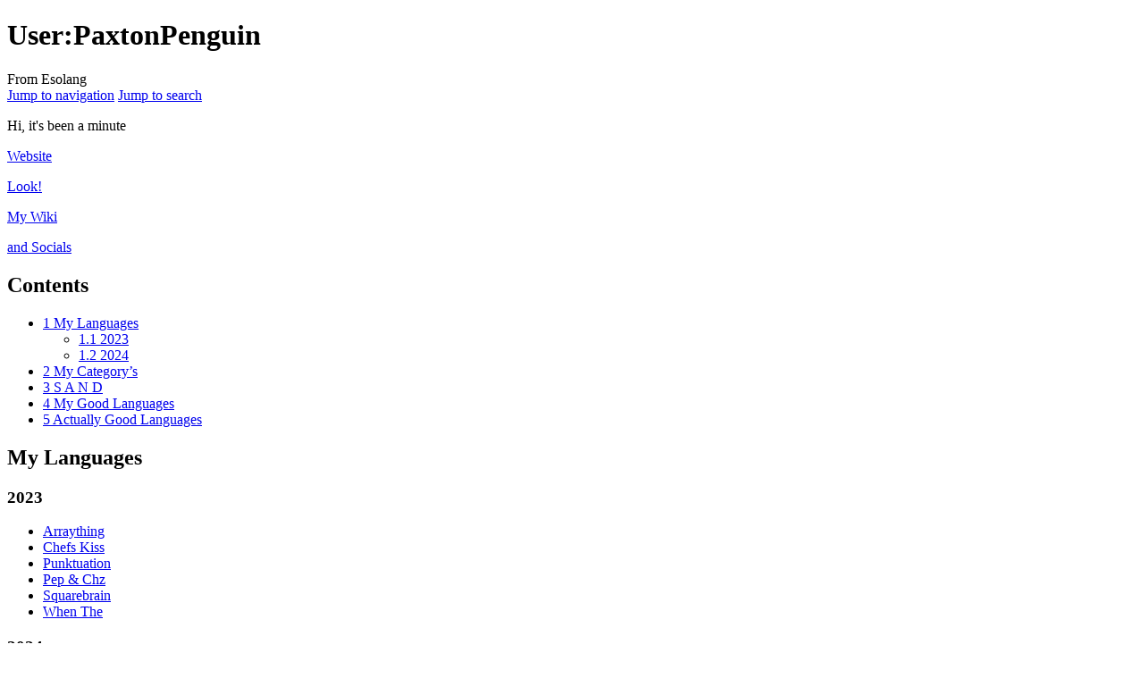

--- FILE ---
content_type: text/html; charset=UTF-8
request_url: http://esolangs.org/wiki/User:PaxtonPenguin
body_size: 6621
content:
<!DOCTYPE html>
<html class="client-nojs" lang="en" dir="ltr">
<head>
<meta charset="UTF-8">
<title>User:PaxtonPenguin - Esolang</title>
<script>(function(){var className="client-js";var cookie=document.cookie.match(/(?:^|; )esolang_wikimwclientpreferences=([^;]+)/);if(cookie){cookie[1].split('%2C').forEach(function(pref){className=className.replace(new RegExp('(^| )'+pref.replace(/-clientpref-\w+$|[^\w-]+/g,'')+'-clientpref-\\w+( |$)'),'$1'+pref+'$2');});}document.documentElement.className=className;}());RLCONF={"wgBreakFrames":false,"wgSeparatorTransformTable":["",""],"wgDigitTransformTable":["",""],"wgDefaultDateFormat":"dmy","wgMonthNames":["","January","February","March","April","May","June","July","August","September","October","November","December"],"wgRequestId":"3c0945fc0720c3c0048884d4","wgCanonicalNamespace":"User","wgCanonicalSpecialPageName":false,"wgNamespaceNumber":2,"wgPageName":"User:PaxtonPenguin","wgTitle":"PaxtonPenguin","wgCurRevisionId":148962,"wgRevisionId":148962,"wgArticleId":17926,"wgIsArticle":true,"wgIsRedirect":false,"wgAction":"view","wgUserName":null,"wgUserGroups":["*"],"wgCategories":[],
"wgPageViewLanguage":"en","wgPageContentLanguage":"en","wgPageContentModel":"wikitext","wgRelevantPageName":"User:PaxtonPenguin","wgRelevantArticleId":17926,"wgIsProbablyEditable":false,"wgRelevantPageIsProbablyEditable":false,"wgRestrictionEdit":[],"wgRestrictionMove":[],"wgRelevantUserName":"PaxtonPenguin","wgCheckUserClientHintsHeadersJsApi":["architecture","bitness","brands","fullVersionList","mobile","model","platform","platformVersion"]};RLSTATE={"site.styles":"ready","user.styles":"ready","user":"ready","user.options":"loading","skins.vector.styles.legacy":"ready"};RLPAGEMODULES=["site","mediawiki.page.ready","mediawiki.toc","skins.vector.legacy.js","ext.checkUser.clientHints"];</script>
<script>(RLQ=window.RLQ||[]).push(function(){mw.loader.impl(function(){return["user.options@12s5i",function($,jQuery,require,module){mw.user.tokens.set({"patrolToken":"+\\","watchToken":"+\\","csrfToken":"+\\"});
}];});});</script>
<link rel="stylesheet" href="/w/load.php?lang=en&amp;modules=skins.vector.styles.legacy&amp;only=styles&amp;skin=vector">
<script async="" src="/w/load.php?lang=en&amp;modules=startup&amp;only=scripts&amp;raw=1&amp;skin=vector"></script>
<meta name="ResourceLoaderDynamicStyles" content="">
<link rel="stylesheet" href="/w/load.php?lang=en&amp;modules=site.styles&amp;only=styles&amp;skin=vector">
<meta name="generator" content="MediaWiki 1.42.1">
<meta name="robots" content="max-image-preview:standard">
<meta name="format-detection" content="telephone=no">
<meta name="viewport" content="width=1000">
<link rel="icon" href="/favicon.ico">
<link rel="search" type="application/opensearchdescription+xml" href="/w/opensearch_desc.php" title="Esolang (en)">
<link rel="EditURI" type="application/rsd+xml" href="//esolangs.org/w/api.php?action=rsd">
<link rel="canonical" href="https://esolangs.org/wiki/User:PaxtonPenguin">
<link rel="license" href="/wiki/Esolang:Copyrights">
<link rel="alternate" type="application/atom+xml" title="Esolang Atom feed" href="/w/index.php?title=Special:RecentChanges&amp;feed=atom">
</head>
<body class="skin-vector-legacy mediawiki ltr sitedir-ltr mw-hide-empty-elt ns-2 ns-subject page-User_PaxtonPenguin rootpage-User_PaxtonPenguin skin-vector action-view"><div id="mw-page-base" class="noprint"></div>
<div id="mw-head-base" class="noprint"></div>
<div id="content" class="mw-body" role="main">
	<a id="top"></a>
	<div id="siteNotice"></div>
	<div class="mw-indicators">
	</div>
	<h1 id="firstHeading" class="firstHeading mw-first-heading"><span class="mw-page-title-namespace">User</span><span class="mw-page-title-separator">:</span><span class="mw-page-title-main">PaxtonPenguin</span></h1>
	<div id="bodyContent" class="vector-body">
		<div id="siteSub" class="noprint">From Esolang</div>
		<div id="contentSub"><div id="mw-content-subtitle"></div></div>
		<div id="contentSub2"></div>
		
		<div id="jump-to-nav"></div>
		<a class="mw-jump-link" href="#mw-head">Jump to navigation</a>
		<a class="mw-jump-link" href="#searchInput">Jump to search</a>
		<div id="mw-content-text" class="mw-body-content"><div class="mw-content-ltr mw-parser-output" lang="en" dir="ltr"><p>Hi, it's been a minute
</p><p><a rel="nofollow" class="external text" href="http://PaxtonPenguin.com">Website</a>
</p><p><a href="/wiki/User:PaxtonPenguin/Redirect" class="mw-redirect" title="User:PaxtonPenguin/Redirect">Look!</a>
</p><p><a rel="nofollow" class="external text" href="http://paxtonpenguin.com/wiki">My Wiki</a>
</p><p><a rel="nofollow" class="external text" href="http://paxtonpenguin.com/socials.html">and Socials</a>
</p>
<div id="toc" class="toc" role="navigation" aria-labelledby="mw-toc-heading"><input type="checkbox" role="button" id="toctogglecheckbox" class="toctogglecheckbox" style="display:none" /><div class="toctitle" lang="en" dir="ltr"><h2 id="mw-toc-heading">Contents</h2><span class="toctogglespan"><label class="toctogglelabel" for="toctogglecheckbox"></label></span></div>
<ul>
<li class="toclevel-1 tocsection-1"><a href="#My_Languages"><span class="tocnumber">1</span> <span class="toctext">My Languages</span></a>
<ul>
<li class="toclevel-2 tocsection-2"><a href="#2023"><span class="tocnumber">1.1</span> <span class="toctext">2023</span></a></li>
<li class="toclevel-2 tocsection-3"><a href="#2024"><span class="tocnumber">1.2</span> <span class="toctext">2024</span></a></li>
</ul>
</li>
<li class="toclevel-1 tocsection-4"><a href="#My_Category’s"><span class="tocnumber">2</span> <span class="toctext">My Category’s</span></a></li>
<li class="toclevel-1 tocsection-5"><a href="#S_A_N_D"><span class="tocnumber">3</span> <span class="toctext">S A N D</span></a></li>
<li class="toclevel-1 tocsection-6"><a href="#My_Good_Languages"><span class="tocnumber">4</span> <span class="toctext">My Good Languages</span></a></li>
<li class="toclevel-1 tocsection-7"><a href="#Actually_Good_Languages"><span class="tocnumber">5</span> <span class="toctext">Actually Good Languages</span></a></li>
</ul>
</div>

<h2><span class="mw-headline" id="My_Languages">My Languages</span></h2>
<h3><span class="mw-headline" id="2023">2023</span></h3>
<ul><li><a href="/wiki/Arraything" title="Arraything">Arraything</a></li>
<li><a href="/wiki/Chefs_Kiss" title="Chefs Kiss">Chefs Kiss</a></li>
<li><a href="/wiki/Punktuation" title="Punktuation">Punktuation</a></li>
<li><a href="/wiki/Pep_%26_Chz" title="Pep &amp; Chz">Pep &amp; Chz</a></li>
<li><a href="/wiki/Squarebrain" title="Squarebrain">Squarebrain</a></li>
<li><a href="/wiki/When_The" title="When The">When The</a></li></ul>
<h3><span class="mw-headline" id="2024">2024</span></h3>
<ul><li><a href="/wiki/Bracket" title="Bracket">[ </a></li>
<li><a href="/wiki/0bIN" title="0bIN">0bIN</a></li>
<li><a href="/wiki/Threads" title="Threads">Threads</a></li>
<li><a href="/wiki/Fumber" title="Fumber">Fumber</a> (and <a href="/wiki/Normalized_Fumber" title="Normalized Fumber">Normalized Fumber</a>)</li>
<li><a href="/wiki/QuickLang" title="QuickLang">QuickLang</a></li></ul>
<h2><span id="My_Category.E2.80.99s"></span><span class="mw-headline" id="My_Category’s">My Category’s</span></h2>
<ul><li><a href="/w/index.php?title=Category:Sus&amp;action=edit&amp;redlink=1" class="new" title="Category:Sus (page does not exist)">Category:Sus</a></li>
<li><a href="/wiki/Category:User_Edited" title="Category:User Edited">Category:User Edited</a></li></ul>
<h2><span class="mw-headline" id="S_A_N_D">S A N D</span></h2>
<p><a href="/wiki/User:PaxtonPenguin/Sandbox" title="User:PaxtonPenguin/Sandbox">User:PaxtonPenguin/Sandbox</a>
</p>
<h2><span class="mw-headline" id="My_Good_Languages">My Good Languages</span></h2>
<ol><li>Arraything</li>
<li>Punktuation</li>
<li>[</li></ol>
<h2><span class="mw-headline" id="Actually_Good_Languages">Actually Good Languages</span></h2>
<ul><li><a href="/wiki/Brainfuck" title="Brainfuck">brainfuck</a></li>
<li><a href="/wiki/Befunge" title="Befunge">Befunge</a></li>
<li><a href="/wiki/Argh" class="mw-redirect" title="Argh">Argh</a></li>
<li><a href="/wiki/%E3%81%AC%E3%81%84%E3%81%90%E3%82%8B%E3%81%BF%E3%82%A2%E3%83%BC%E3%83%88" title="ぬいぐるみアート">ぬいぐるみアート</a></li>
<li><a href="/wiki/Burn" title="Burn">Burn</a></li>
<li><a href="/wiki/BlackCoffin.gif" title="BlackCoffin.gif">BlackCoffin.gif</a></li>
<li><a href="/wiki/Black_Pentagon" title="Black Pentagon">Black Pentagon</a></li>
<li><a href="/wiki/To_The_Top_Right_Corner" title="To The Top Right Corner">To The Top Right Corner</a></li></ul>
<!-- 
NewPP limit report
Cached time: 20250724102342
Cache expiry: 86400
Reduced expiry: false
Complications: [show‐toc]
CPU time usage: 0.009 seconds
Real time usage: 0.033 seconds
Preprocessor visited node count: 37/1000000
Post‐expand include size: 0/2097152 bytes
Template argument size: 0/2097152 bytes
Highest expansion depth: 2/100
Expensive parser function count: 0/100
Unstrip recursion depth: 0/20
Unstrip post‐expand size: 0/5000000 bytes
-->
<!--
Transclusion expansion time report (%,ms,calls,template)
100.00%    0.000      1 -total
-->

<!-- Saved in parser cache with key esolang_wiki:pcache:idhash:17926-0!canonical and timestamp 20250724102342 and revision id 148962. Rendering was triggered because: page-view
 -->
</div>
<div class="printfooter" data-nosnippet="">Retrieved from "<a dir="ltr" href="https://esolangs.org/w/index.php?title=User:PaxtonPenguin&amp;oldid=148962">https://esolangs.org/w/index.php?title=User:PaxtonPenguin&amp;oldid=148962</a>"</div></div>
		<div id="catlinks" class="catlinks catlinks-allhidden" data-mw="interface"></div>
	</div>
</div>

<div id="mw-navigation">
	<h2>Navigation menu</h2>
	<div id="mw-head">
		
<nav id="p-personal" class="mw-portlet mw-portlet-personal vector-user-menu-legacy vector-menu" aria-labelledby="p-personal-label" role="navigation"  >
	<h3
		id="p-personal-label"
		
		class="vector-menu-heading "
	>
		<span class="vector-menu-heading-label">Personal tools</span>
	</h3>
	<div class="vector-menu-content">
		
		<ul class="vector-menu-content-list">
			
			<li id="pt-createaccount" class="mw-list-item"><a href="/w/index.php?title=Special:CreateAccount&amp;returnto=User%3APaxtonPenguin" title="You are encouraged to create an account and log in; however, it is not mandatory"><span>Create account</span></a></li><li id="pt-login" class="mw-list-item"><a href="/w/index.php?title=Special:UserLogin&amp;returnto=User%3APaxtonPenguin" title="You are encouraged to log in; however, it is not mandatory [o]" accesskey="o"><span>Log in</span></a></li>
		</ul>
		
	</div>
</nav>

		<div id="left-navigation">
			
<nav id="p-namespaces" class="mw-portlet mw-portlet-namespaces vector-menu-tabs vector-menu-tabs-legacy vector-menu" aria-labelledby="p-namespaces-label" role="navigation"  >
	<h3
		id="p-namespaces-label"
		
		class="vector-menu-heading "
	>
		<span class="vector-menu-heading-label">Namespaces</span>
	</h3>
	<div class="vector-menu-content">
		
		<ul class="vector-menu-content-list">
			
			<li id="ca-nstab-user" class="selected mw-list-item"><a href="/wiki/User:PaxtonPenguin" title="View the user page [c]" accesskey="c"><span>User page</span></a></li><li id="ca-talk" class="mw-list-item"><a href="/wiki/User_talk:PaxtonPenguin" rel="discussion" title="Discussion about the content page [t]" accesskey="t"><span>Discussion</span></a></li>
		</ul>
		
	</div>
</nav>

			
<nav id="p-variants" class="mw-portlet mw-portlet-variants emptyPortlet vector-menu-dropdown vector-menu" aria-labelledby="p-variants-label" role="navigation"  >
	<input type="checkbox"
		id="p-variants-checkbox"
		role="button"
		aria-haspopup="true"
		data-event-name="ui.dropdown-p-variants"
		class="vector-menu-checkbox"
		aria-labelledby="p-variants-label"
	>
	<label
		id="p-variants-label"
		
		class="vector-menu-heading "
	>
		<span class="vector-menu-heading-label">English</span>
	</label>
	<div class="vector-menu-content">
		
		<ul class="vector-menu-content-list">
			
			
		</ul>
		
	</div>
</nav>

		</div>
		<div id="right-navigation">
			
<nav id="p-views" class="mw-portlet mw-portlet-views vector-menu-tabs vector-menu-tabs-legacy vector-menu" aria-labelledby="p-views-label" role="navigation"  >
	<h3
		id="p-views-label"
		
		class="vector-menu-heading "
	>
		<span class="vector-menu-heading-label">Views</span>
	</h3>
	<div class="vector-menu-content">
		
		<ul class="vector-menu-content-list">
			
			<li id="ca-view" class="selected mw-list-item"><a href="/wiki/User:PaxtonPenguin"><span>Read</span></a></li><li id="ca-viewsource" class="mw-list-item"><a href="/w/index.php?title=User:PaxtonPenguin&amp;action=edit" title="This page is protected.&#10;You can view its source [e]" accesskey="e"><span>View source</span></a></li><li id="ca-history" class="mw-list-item"><a href="/w/index.php?title=User:PaxtonPenguin&amp;action=history" title="Past revisions of this page [h]" accesskey="h"><span>View history</span></a></li>
		</ul>
		
	</div>
</nav>

			
<nav id="p-cactions" class="mw-portlet mw-portlet-cactions emptyPortlet vector-menu-dropdown vector-menu" aria-labelledby="p-cactions-label" role="navigation"  title="More options" >
	<input type="checkbox"
		id="p-cactions-checkbox"
		role="button"
		aria-haspopup="true"
		data-event-name="ui.dropdown-p-cactions"
		class="vector-menu-checkbox"
		aria-labelledby="p-cactions-label"
	>
	<label
		id="p-cactions-label"
		
		class="vector-menu-heading "
	>
		<span class="vector-menu-heading-label">More</span>
	</label>
	<div class="vector-menu-content">
		
		<ul class="vector-menu-content-list">
			
			
		</ul>
		
	</div>
</nav>

			
<div id="p-search" role="search" class="vector-search-box-vue  vector-search-box-show-thumbnail vector-search-box-auto-expand-width vector-search-box">
	<h3 >Search</h3>
	<form action="/w/index.php" id="searchform" class="vector-search-box-form">
		<div id="simpleSearch"
			class="vector-search-box-inner"
			 data-search-loc="header-navigation">
			<input class="vector-search-box-input"
				 type="search" name="search" placeholder="Search Esolang" aria-label="Search Esolang" autocapitalize="sentences" title="Search Esolang [f]" accesskey="f" id="searchInput"
			>
			<input type="hidden" name="title" value="Special:Search">
			<input id="mw-searchButton"
				 class="searchButton mw-fallbackSearchButton" type="submit" name="fulltext" title="Search the pages for this text" value="Search">
			<input id="searchButton"
				 class="searchButton" type="submit" name="go" title="Go to a page with this exact name if it exists" value="Go">
		</div>
	</form>
</div>

		</div>
	</div>
	
<div id="mw-panel" class="vector-legacy-sidebar">
	<div id="p-logo" role="banner">
		<a class="mw-wiki-logo" href="/wiki/Main_Page"
			title="Visit the main page"></a>
	</div>
	
<nav id="p-navigation" class="mw-portlet mw-portlet-navigation vector-menu-portal portal vector-menu" aria-labelledby="p-navigation-label" role="navigation"  >
	<h3
		id="p-navigation-label"
		
		class="vector-menu-heading "
	>
		<span class="vector-menu-heading-label">Navigation</span>
	</h3>
	<div class="vector-menu-content">
		
		<ul class="vector-menu-content-list">
			
			<li id="n-mainpage-description" class="mw-list-item"><a href="/wiki/Main_Page" title="Visit the main page [z]" accesskey="z"><span>Main page</span></a></li><li id="n-portal" class="mw-list-item"><a href="/wiki/Esolang:Community_portal" title="About the project, what you can do, where to find things"><span>Community portal</span></a></li><li id="n-Language-list" class="mw-list-item"><a href="/wiki/Language_list"><span>Language list</span></a></li><li id="n-Browse-by-category" class="mw-list-item"><a href="/wiki/Esolang:Categorization"><span>Browse by category</span></a></li><li id="n-recentchanges" class="mw-list-item"><a href="/wiki/Special:RecentChanges" title="A list of recent changes in the wiki [r]" accesskey="r"><span>Recent changes</span></a></li><li id="n-randompage" class="mw-list-item"><a href="/wiki/Special:Random" title="Load a random page [x]" accesskey="x"><span>Random page</span></a></li><li id="n-help" class="mw-list-item"><a href="/wiki/Esolang:Help" title="The place to find out"><span>Help</span></a></li>
		</ul>
		
	</div>
</nav>

	
<nav id="p-tb" class="mw-portlet mw-portlet-tb vector-menu-portal portal vector-menu" aria-labelledby="p-tb-label" role="navigation"  >
	<h3
		id="p-tb-label"
		
		class="vector-menu-heading "
	>
		<span class="vector-menu-heading-label">Tools</span>
	</h3>
	<div class="vector-menu-content">
		
		<ul class="vector-menu-content-list">
			
			<li id="t-whatlinkshere" class="mw-list-item"><a href="/wiki/Special:WhatLinksHere/User:PaxtonPenguin" title="A list of all wiki pages that link here [j]" accesskey="j"><span>What links here</span></a></li><li id="t-recentchangeslinked" class="mw-list-item"><a href="/wiki/Special:RecentChangesLinked/User:PaxtonPenguin" rel="nofollow" title="Recent changes in pages linked from this page [k]" accesskey="k"><span>Related changes</span></a></li><li id="t-contributions" class="mw-list-item"><a href="/wiki/Special:Contributions/PaxtonPenguin" title="A list of contributions by this user"><span>User contributions</span></a></li><li id="t-log" class="mw-list-item"><a href="/wiki/Special:Log/PaxtonPenguin"><span>Logs</span></a></li><li id="t-userrights" class="mw-list-item"><a href="/wiki/Special:UserRights/PaxtonPenguin"><span>View user groups</span></a></li><li id="t-specialpages" class="mw-list-item"><a href="/wiki/Special:SpecialPages" title="A list of all special pages [q]" accesskey="q"><span>Special pages</span></a></li><li id="t-print" class="mw-list-item"><a href="javascript:print();" rel="alternate" title="Printable version of this page [p]" accesskey="p"><span>Printable version</span></a></li><li id="t-permalink" class="mw-list-item"><a href="/w/index.php?title=User:PaxtonPenguin&amp;oldid=148962" title="Permanent link to this revision of this page"><span>Permanent link</span></a></li><li id="t-info" class="mw-list-item"><a href="/w/index.php?title=User:PaxtonPenguin&amp;action=info" title="More information about this page"><span>Page information</span></a></li>
		</ul>
		
	</div>
</nav>

	
</div>

</div>

<footer id="footer" class="mw-footer" role="contentinfo" >
	<ul id="footer-info">
	<li id="footer-info-lastmod"> This page was last edited on 28 December 2024, at 03:43.</li>
	<li id="footer-info-copyright">Content is available under <a href="/wiki/Esolang:Copyrights" title="Esolang:Copyrights">CC0 public domain dedication</a>.</li>
</ul>

	<ul id="footer-places">
	<li id="footer-places-about"><a href="/wiki/Esolang:About">About Esolang</a></li>
	<li id="footer-places-disclaimers"><a href="/wiki/Esolang:General_disclaimer">Disclaimers</a></li>
</ul>

	<ul id="footer-icons" class="noprint">
	<li id="footer-copyrightico"><a href="http://creativecommons.org/publicdomain/zero/1.0/"><img src="/w/resources/assets/licenses/cc-0.png" alt="CC0 public domain dedication" width="88" height="31" loading="lazy"></a></li>
	<li id="footer-poweredbyico"><a href="https://www.mediawiki.org/"><img src="/w/resources/assets/poweredby_mediawiki_88x31.png" alt="Powered by MediaWiki" srcset="/w/resources/assets/poweredby_mediawiki_132x47.png 1.5x, /w/resources/assets/poweredby_mediawiki_176x62.png 2x" width="88" height="31" loading="lazy"></a></li>
	<li id="footer-hostedbyico"><a href="https://www.bytemark.co.uk/r/esolangs"><img src="/w/images/hosting_bytemark_88x31.png" srcset="/w/images/hosting_bytemark_132x47.png 1.5x, /w/images/hosting_bytemark_176x62.png 2x" alt="Hosting donated by Bytemark" width="88" height="31" loading="lazy"></a></li>
</ul>

</footer>

<script>(RLQ=window.RLQ||[]).push(function(){mw.config.set({"wgBackendResponseTime":258,"wgPageParseReport":{"limitreport":{"cputime":"0.009","walltime":"0.033","ppvisitednodes":{"value":37,"limit":1000000},"postexpandincludesize":{"value":0,"limit":2097152},"templateargumentsize":{"value":0,"limit":2097152},"expansiondepth":{"value":2,"limit":100},"expensivefunctioncount":{"value":0,"limit":100},"unstrip-depth":{"value":0,"limit":20},"unstrip-size":{"value":0,"limit":5000000},"timingprofile":["100.00%    0.000      1 -total"]},"cachereport":{"timestamp":"20250724102342","ttl":86400,"transientcontent":false}}});});</script>
</body>
<!-- Cached 20250724102342 -->
</html>